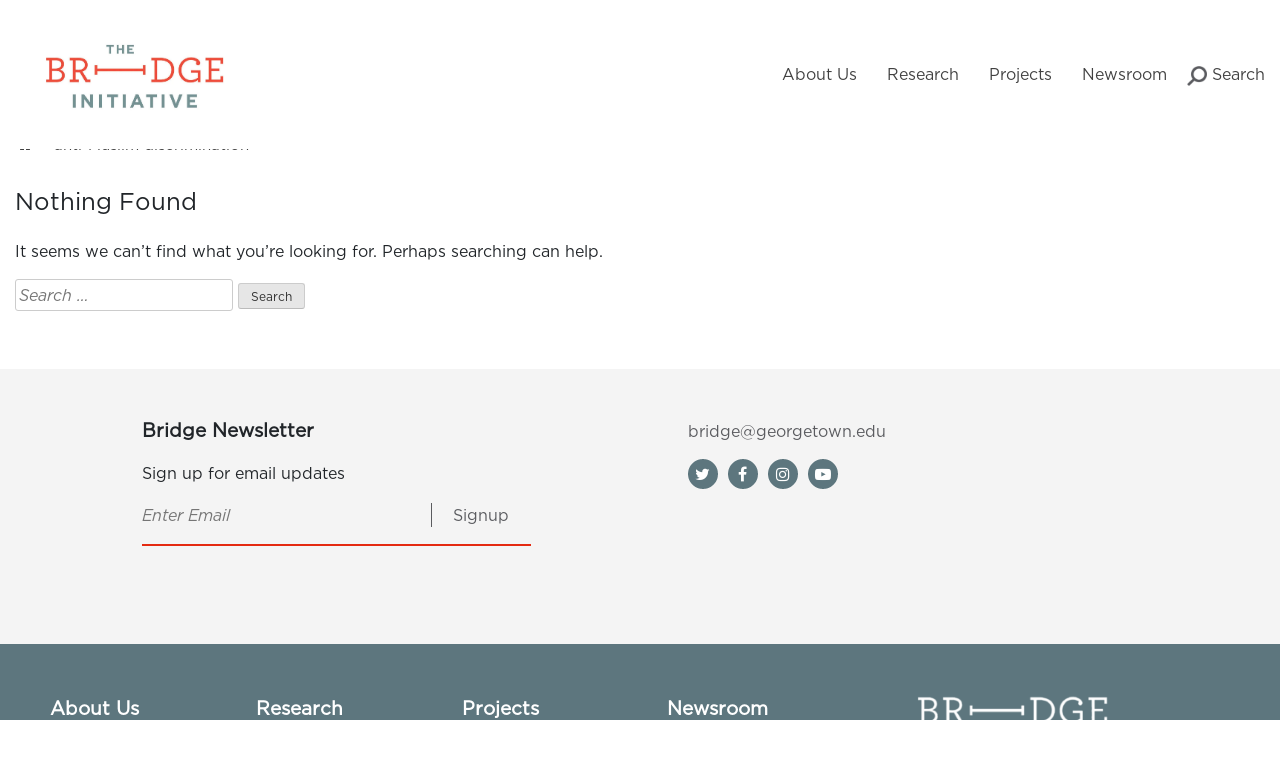

--- FILE ---
content_type: text/html; charset=UTF-8
request_url: https://bridge.georgetown.edu/tag/anti-muslim-discrimination/
body_size: 25212
content:
<!doctype html>
<html lang="en-US">
<head>
	<meta charset="UTF-8"><script type="text/javascript">(window.NREUM||(NREUM={})).init={ajax:{deny_list:["bam.nr-data.net"]},feature_flags:["soft_nav"]};(window.NREUM||(NREUM={})).loader_config={licenseKey:"abdb259408",applicationID:"259381265",browserID:"259716812"};;/*! For license information please see nr-loader-rum-1.308.0.min.js.LICENSE.txt */
(()=>{var e,t,r={163:(e,t,r)=>{"use strict";r.d(t,{j:()=>E});var n=r(384),i=r(1741);var a=r(2555);r(860).K7.genericEvents;const s="experimental.resources",o="register",c=e=>{if(!e||"string"!=typeof e)return!1;try{document.createDocumentFragment().querySelector(e)}catch{return!1}return!0};var d=r(2614),u=r(944),l=r(8122);const f="[data-nr-mask]",g=e=>(0,l.a)(e,(()=>{const e={feature_flags:[],experimental:{allow_registered_children:!1,resources:!1},mask_selector:"*",block_selector:"[data-nr-block]",mask_input_options:{color:!1,date:!1,"datetime-local":!1,email:!1,month:!1,number:!1,range:!1,search:!1,tel:!1,text:!1,time:!1,url:!1,week:!1,textarea:!1,select:!1,password:!0}};return{ajax:{deny_list:void 0,block_internal:!0,enabled:!0,autoStart:!0},api:{get allow_registered_children(){return e.feature_flags.includes(o)||e.experimental.allow_registered_children},set allow_registered_children(t){e.experimental.allow_registered_children=t},duplicate_registered_data:!1},browser_consent_mode:{enabled:!1},distributed_tracing:{enabled:void 0,exclude_newrelic_header:void 0,cors_use_newrelic_header:void 0,cors_use_tracecontext_headers:void 0,allowed_origins:void 0},get feature_flags(){return e.feature_flags},set feature_flags(t){e.feature_flags=t},generic_events:{enabled:!0,autoStart:!0},harvest:{interval:30},jserrors:{enabled:!0,autoStart:!0},logging:{enabled:!0,autoStart:!0},metrics:{enabled:!0,autoStart:!0},obfuscate:void 0,page_action:{enabled:!0},page_view_event:{enabled:!0,autoStart:!0},page_view_timing:{enabled:!0,autoStart:!0},performance:{capture_marks:!1,capture_measures:!1,capture_detail:!0,resources:{get enabled(){return e.feature_flags.includes(s)||e.experimental.resources},set enabled(t){e.experimental.resources=t},asset_types:[],first_party_domains:[],ignore_newrelic:!0}},privacy:{cookies_enabled:!0},proxy:{assets:void 0,beacon:void 0},session:{expiresMs:d.wk,inactiveMs:d.BB},session_replay:{autoStart:!0,enabled:!1,preload:!1,sampling_rate:10,error_sampling_rate:100,collect_fonts:!1,inline_images:!1,fix_stylesheets:!0,mask_all_inputs:!0,get mask_text_selector(){return e.mask_selector},set mask_text_selector(t){c(t)?e.mask_selector="".concat(t,",").concat(f):""===t||null===t?e.mask_selector=f:(0,u.R)(5,t)},get block_class(){return"nr-block"},get ignore_class(){return"nr-ignore"},get mask_text_class(){return"nr-mask"},get block_selector(){return e.block_selector},set block_selector(t){c(t)?e.block_selector+=",".concat(t):""!==t&&(0,u.R)(6,t)},get mask_input_options(){return e.mask_input_options},set mask_input_options(t){t&&"object"==typeof t?e.mask_input_options={...t,password:!0}:(0,u.R)(7,t)}},session_trace:{enabled:!0,autoStart:!0},soft_navigations:{enabled:!0,autoStart:!0},spa:{enabled:!0,autoStart:!0},ssl:void 0,user_actions:{enabled:!0,elementAttributes:["id","className","tagName","type"]}}})());var p=r(6154),m=r(9324);let h=0;const v={buildEnv:m.F3,distMethod:m.Xs,version:m.xv,originTime:p.WN},b={consented:!1},y={appMetadata:{},get consented(){return this.session?.state?.consent||b.consented},set consented(e){b.consented=e},customTransaction:void 0,denyList:void 0,disabled:!1,harvester:void 0,isolatedBacklog:!1,isRecording:!1,loaderType:void 0,maxBytes:3e4,obfuscator:void 0,onerror:void 0,ptid:void 0,releaseIds:{},session:void 0,timeKeeper:void 0,registeredEntities:[],jsAttributesMetadata:{bytes:0},get harvestCount(){return++h}},_=e=>{const t=(0,l.a)(e,y),r=Object.keys(v).reduce((e,t)=>(e[t]={value:v[t],writable:!1,configurable:!0,enumerable:!0},e),{});return Object.defineProperties(t,r)};var w=r(5701);const x=e=>{const t=e.startsWith("http");e+="/",r.p=t?e:"https://"+e};var R=r(7836),k=r(3241);const A={accountID:void 0,trustKey:void 0,agentID:void 0,licenseKey:void 0,applicationID:void 0,xpid:void 0},S=e=>(0,l.a)(e,A),T=new Set;function E(e,t={},r,s){let{init:o,info:c,loader_config:d,runtime:u={},exposed:l=!0}=t;if(!c){const e=(0,n.pV)();o=e.init,c=e.info,d=e.loader_config}e.init=g(o||{}),e.loader_config=S(d||{}),c.jsAttributes??={},p.bv&&(c.jsAttributes.isWorker=!0),e.info=(0,a.D)(c);const f=e.init,m=[c.beacon,c.errorBeacon];T.has(e.agentIdentifier)||(f.proxy.assets&&(x(f.proxy.assets),m.push(f.proxy.assets)),f.proxy.beacon&&m.push(f.proxy.beacon),e.beacons=[...m],function(e){const t=(0,n.pV)();Object.getOwnPropertyNames(i.W.prototype).forEach(r=>{const n=i.W.prototype[r];if("function"!=typeof n||"constructor"===n)return;let a=t[r];e[r]&&!1!==e.exposed&&"micro-agent"!==e.runtime?.loaderType&&(t[r]=(...t)=>{const n=e[r](...t);return a?a(...t):n})})}(e),(0,n.US)("activatedFeatures",w.B)),u.denyList=[...f.ajax.deny_list||[],...f.ajax.block_internal?m:[]],u.ptid=e.agentIdentifier,u.loaderType=r,e.runtime=_(u),T.has(e.agentIdentifier)||(e.ee=R.ee.get(e.agentIdentifier),e.exposed=l,(0,k.W)({agentIdentifier:e.agentIdentifier,drained:!!w.B?.[e.agentIdentifier],type:"lifecycle",name:"initialize",feature:void 0,data:e.config})),T.add(e.agentIdentifier)}},384:(e,t,r)=>{"use strict";r.d(t,{NT:()=>s,US:()=>u,Zm:()=>o,bQ:()=>d,dV:()=>c,pV:()=>l});var n=r(6154),i=r(1863),a=r(1910);const s={beacon:"bam.nr-data.net",errorBeacon:"bam.nr-data.net"};function o(){return n.gm.NREUM||(n.gm.NREUM={}),void 0===n.gm.newrelic&&(n.gm.newrelic=n.gm.NREUM),n.gm.NREUM}function c(){let e=o();return e.o||(e.o={ST:n.gm.setTimeout,SI:n.gm.setImmediate||n.gm.setInterval,CT:n.gm.clearTimeout,XHR:n.gm.XMLHttpRequest,REQ:n.gm.Request,EV:n.gm.Event,PR:n.gm.Promise,MO:n.gm.MutationObserver,FETCH:n.gm.fetch,WS:n.gm.WebSocket},(0,a.i)(...Object.values(e.o))),e}function d(e,t){let r=o();r.initializedAgents??={},t.initializedAt={ms:(0,i.t)(),date:new Date},r.initializedAgents[e]=t}function u(e,t){o()[e]=t}function l(){return function(){let e=o();const t=e.info||{};e.info={beacon:s.beacon,errorBeacon:s.errorBeacon,...t}}(),function(){let e=o();const t=e.init||{};e.init={...t}}(),c(),function(){let e=o();const t=e.loader_config||{};e.loader_config={...t}}(),o()}},782:(e,t,r)=>{"use strict";r.d(t,{T:()=>n});const n=r(860).K7.pageViewTiming},860:(e,t,r)=>{"use strict";r.d(t,{$J:()=>u,K7:()=>c,P3:()=>d,XX:()=>i,Yy:()=>o,df:()=>a,qY:()=>n,v4:()=>s});const n="events",i="jserrors",a="browser/blobs",s="rum",o="browser/logs",c={ajax:"ajax",genericEvents:"generic_events",jserrors:i,logging:"logging",metrics:"metrics",pageAction:"page_action",pageViewEvent:"page_view_event",pageViewTiming:"page_view_timing",sessionReplay:"session_replay",sessionTrace:"session_trace",softNav:"soft_navigations",spa:"spa"},d={[c.pageViewEvent]:1,[c.pageViewTiming]:2,[c.metrics]:3,[c.jserrors]:4,[c.spa]:5,[c.ajax]:6,[c.sessionTrace]:7,[c.softNav]:8,[c.sessionReplay]:9,[c.logging]:10,[c.genericEvents]:11},u={[c.pageViewEvent]:s,[c.pageViewTiming]:n,[c.ajax]:n,[c.spa]:n,[c.softNav]:n,[c.metrics]:i,[c.jserrors]:i,[c.sessionTrace]:a,[c.sessionReplay]:a,[c.logging]:o,[c.genericEvents]:"ins"}},944:(e,t,r)=>{"use strict";r.d(t,{R:()=>i});var n=r(3241);function i(e,t){"function"==typeof console.debug&&(console.debug("New Relic Warning: https://github.com/newrelic/newrelic-browser-agent/blob/main/docs/warning-codes.md#".concat(e),t),(0,n.W)({agentIdentifier:null,drained:null,type:"data",name:"warn",feature:"warn",data:{code:e,secondary:t}}))}},1687:(e,t,r)=>{"use strict";r.d(t,{Ak:()=>d,Ze:()=>f,x3:()=>u});var n=r(3241),i=r(7836),a=r(3606),s=r(860),o=r(2646);const c={};function d(e,t){const r={staged:!1,priority:s.P3[t]||0};l(e),c[e].get(t)||c[e].set(t,r)}function u(e,t){e&&c[e]&&(c[e].get(t)&&c[e].delete(t),p(e,t,!1),c[e].size&&g(e))}function l(e){if(!e)throw new Error("agentIdentifier required");c[e]||(c[e]=new Map)}function f(e="",t="feature",r=!1){if(l(e),!e||!c[e].get(t)||r)return p(e,t);c[e].get(t).staged=!0,g(e)}function g(e){const t=Array.from(c[e]);t.every(([e,t])=>t.staged)&&(t.sort((e,t)=>e[1].priority-t[1].priority),t.forEach(([t])=>{c[e].delete(t),p(e,t)}))}function p(e,t,r=!0){const s=e?i.ee.get(e):i.ee,c=a.i.handlers;if(!s.aborted&&s.backlog&&c){if((0,n.W)({agentIdentifier:e,type:"lifecycle",name:"drain",feature:t}),r){const e=s.backlog[t],r=c[t];if(r){for(let t=0;e&&t<e.length;++t)m(e[t],r);Object.entries(r).forEach(([e,t])=>{Object.values(t||{}).forEach(t=>{t[0]?.on&&t[0]?.context()instanceof o.y&&t[0].on(e,t[1])})})}}s.isolatedBacklog||delete c[t],s.backlog[t]=null,s.emit("drain-"+t,[])}}function m(e,t){var r=e[1];Object.values(t[r]||{}).forEach(t=>{var r=e[0];if(t[0]===r){var n=t[1],i=e[3],a=e[2];n.apply(i,a)}})}},1738:(e,t,r)=>{"use strict";r.d(t,{U:()=>g,Y:()=>f});var n=r(3241),i=r(9908),a=r(1863),s=r(944),o=r(5701),c=r(3969),d=r(8362),u=r(860),l=r(4261);function f(e,t,r,a){const f=a||r;!f||f[e]&&f[e]!==d.d.prototype[e]||(f[e]=function(){(0,i.p)(c.xV,["API/"+e+"/called"],void 0,u.K7.metrics,r.ee),(0,n.W)({agentIdentifier:r.agentIdentifier,drained:!!o.B?.[r.agentIdentifier],type:"data",name:"api",feature:l.Pl+e,data:{}});try{return t.apply(this,arguments)}catch(e){(0,s.R)(23,e)}})}function g(e,t,r,n,s){const o=e.info;null===r?delete o.jsAttributes[t]:o.jsAttributes[t]=r,(s||null===r)&&(0,i.p)(l.Pl+n,[(0,a.t)(),t,r],void 0,"session",e.ee)}},1741:(e,t,r)=>{"use strict";r.d(t,{W:()=>a});var n=r(944),i=r(4261);class a{#e(e,...t){if(this[e]!==a.prototype[e])return this[e](...t);(0,n.R)(35,e)}addPageAction(e,t){return this.#e(i.hG,e,t)}register(e){return this.#e(i.eY,e)}recordCustomEvent(e,t){return this.#e(i.fF,e,t)}setPageViewName(e,t){return this.#e(i.Fw,e,t)}setCustomAttribute(e,t,r){return this.#e(i.cD,e,t,r)}noticeError(e,t){return this.#e(i.o5,e,t)}setUserId(e,t=!1){return this.#e(i.Dl,e,t)}setApplicationVersion(e){return this.#e(i.nb,e)}setErrorHandler(e){return this.#e(i.bt,e)}addRelease(e,t){return this.#e(i.k6,e,t)}log(e,t){return this.#e(i.$9,e,t)}start(){return this.#e(i.d3)}finished(e){return this.#e(i.BL,e)}recordReplay(){return this.#e(i.CH)}pauseReplay(){return this.#e(i.Tb)}addToTrace(e){return this.#e(i.U2,e)}setCurrentRouteName(e){return this.#e(i.PA,e)}interaction(e){return this.#e(i.dT,e)}wrapLogger(e,t,r){return this.#e(i.Wb,e,t,r)}measure(e,t){return this.#e(i.V1,e,t)}consent(e){return this.#e(i.Pv,e)}}},1863:(e,t,r)=>{"use strict";function n(){return Math.floor(performance.now())}r.d(t,{t:()=>n})},1910:(e,t,r)=>{"use strict";r.d(t,{i:()=>a});var n=r(944);const i=new Map;function a(...e){return e.every(e=>{if(i.has(e))return i.get(e);const t="function"==typeof e?e.toString():"",r=t.includes("[native code]"),a=t.includes("nrWrapper");return r||a||(0,n.R)(64,e?.name||t),i.set(e,r),r})}},2555:(e,t,r)=>{"use strict";r.d(t,{D:()=>o,f:()=>s});var n=r(384),i=r(8122);const a={beacon:n.NT.beacon,errorBeacon:n.NT.errorBeacon,licenseKey:void 0,applicationID:void 0,sa:void 0,queueTime:void 0,applicationTime:void 0,ttGuid:void 0,user:void 0,account:void 0,product:void 0,extra:void 0,jsAttributes:{},userAttributes:void 0,atts:void 0,transactionName:void 0,tNamePlain:void 0};function s(e){try{return!!e.licenseKey&&!!e.errorBeacon&&!!e.applicationID}catch(e){return!1}}const o=e=>(0,i.a)(e,a)},2614:(e,t,r)=>{"use strict";r.d(t,{BB:()=>s,H3:()=>n,g:()=>d,iL:()=>c,tS:()=>o,uh:()=>i,wk:()=>a});const n="NRBA",i="SESSION",a=144e5,s=18e5,o={STARTED:"session-started",PAUSE:"session-pause",RESET:"session-reset",RESUME:"session-resume",UPDATE:"session-update"},c={SAME_TAB:"same-tab",CROSS_TAB:"cross-tab"},d={OFF:0,FULL:1,ERROR:2}},2646:(e,t,r)=>{"use strict";r.d(t,{y:()=>n});class n{constructor(e){this.contextId=e}}},2843:(e,t,r)=>{"use strict";r.d(t,{G:()=>a,u:()=>i});var n=r(3878);function i(e,t=!1,r,i){(0,n.DD)("visibilitychange",function(){if(t)return void("hidden"===document.visibilityState&&e());e(document.visibilityState)},r,i)}function a(e,t,r){(0,n.sp)("pagehide",e,t,r)}},3241:(e,t,r)=>{"use strict";r.d(t,{W:()=>a});var n=r(6154);const i="newrelic";function a(e={}){try{n.gm.dispatchEvent(new CustomEvent(i,{detail:e}))}catch(e){}}},3606:(e,t,r)=>{"use strict";r.d(t,{i:()=>a});var n=r(9908);a.on=s;var i=a.handlers={};function a(e,t,r,a){s(a||n.d,i,e,t,r)}function s(e,t,r,i,a){a||(a="feature"),e||(e=n.d);var s=t[a]=t[a]||{};(s[r]=s[r]||[]).push([e,i])}},3878:(e,t,r)=>{"use strict";function n(e,t){return{capture:e,passive:!1,signal:t}}function i(e,t,r=!1,i){window.addEventListener(e,t,n(r,i))}function a(e,t,r=!1,i){document.addEventListener(e,t,n(r,i))}r.d(t,{DD:()=>a,jT:()=>n,sp:()=>i})},3969:(e,t,r)=>{"use strict";r.d(t,{TZ:()=>n,XG:()=>o,rs:()=>i,xV:()=>s,z_:()=>a});const n=r(860).K7.metrics,i="sm",a="cm",s="storeSupportabilityMetrics",o="storeEventMetrics"},4234:(e,t,r)=>{"use strict";r.d(t,{W:()=>a});var n=r(7836),i=r(1687);class a{constructor(e,t){this.agentIdentifier=e,this.ee=n.ee.get(e),this.featureName=t,this.blocked=!1}deregisterDrain(){(0,i.x3)(this.agentIdentifier,this.featureName)}}},4261:(e,t,r)=>{"use strict";r.d(t,{$9:()=>d,BL:()=>o,CH:()=>g,Dl:()=>_,Fw:()=>y,PA:()=>h,Pl:()=>n,Pv:()=>k,Tb:()=>l,U2:()=>a,V1:()=>R,Wb:()=>x,bt:()=>b,cD:()=>v,d3:()=>w,dT:()=>c,eY:()=>p,fF:()=>f,hG:()=>i,k6:()=>s,nb:()=>m,o5:()=>u});const n="api-",i="addPageAction",a="addToTrace",s="addRelease",o="finished",c="interaction",d="log",u="noticeError",l="pauseReplay",f="recordCustomEvent",g="recordReplay",p="register",m="setApplicationVersion",h="setCurrentRouteName",v="setCustomAttribute",b="setErrorHandler",y="setPageViewName",_="setUserId",w="start",x="wrapLogger",R="measure",k="consent"},5289:(e,t,r)=>{"use strict";r.d(t,{GG:()=>s,Qr:()=>c,sB:()=>o});var n=r(3878),i=r(6389);function a(){return"undefined"==typeof document||"complete"===document.readyState}function s(e,t){if(a())return e();const r=(0,i.J)(e),s=setInterval(()=>{a()&&(clearInterval(s),r())},500);(0,n.sp)("load",r,t)}function o(e){if(a())return e();(0,n.DD)("DOMContentLoaded",e)}function c(e){if(a())return e();(0,n.sp)("popstate",e)}},5607:(e,t,r)=>{"use strict";r.d(t,{W:()=>n});const n=(0,r(9566).bz)()},5701:(e,t,r)=>{"use strict";r.d(t,{B:()=>a,t:()=>s});var n=r(3241);const i=new Set,a={};function s(e,t){const r=t.agentIdentifier;a[r]??={},e&&"object"==typeof e&&(i.has(r)||(t.ee.emit("rumresp",[e]),a[r]=e,i.add(r),(0,n.W)({agentIdentifier:r,loaded:!0,drained:!0,type:"lifecycle",name:"load",feature:void 0,data:e})))}},6154:(e,t,r)=>{"use strict";r.d(t,{OF:()=>c,RI:()=>i,WN:()=>u,bv:()=>a,eN:()=>l,gm:()=>s,mw:()=>o,sb:()=>d});var n=r(1863);const i="undefined"!=typeof window&&!!window.document,a="undefined"!=typeof WorkerGlobalScope&&("undefined"!=typeof self&&self instanceof WorkerGlobalScope&&self.navigator instanceof WorkerNavigator||"undefined"!=typeof globalThis&&globalThis instanceof WorkerGlobalScope&&globalThis.navigator instanceof WorkerNavigator),s=i?window:"undefined"!=typeof WorkerGlobalScope&&("undefined"!=typeof self&&self instanceof WorkerGlobalScope&&self||"undefined"!=typeof globalThis&&globalThis instanceof WorkerGlobalScope&&globalThis),o=Boolean("hidden"===s?.document?.visibilityState),c=/iPad|iPhone|iPod/.test(s.navigator?.userAgent),d=c&&"undefined"==typeof SharedWorker,u=((()=>{const e=s.navigator?.userAgent?.match(/Firefox[/\s](\d+\.\d+)/);Array.isArray(e)&&e.length>=2&&e[1]})(),Date.now()-(0,n.t)()),l=()=>"undefined"!=typeof PerformanceNavigationTiming&&s?.performance?.getEntriesByType("navigation")?.[0]?.responseStart},6389:(e,t,r)=>{"use strict";function n(e,t=500,r={}){const n=r?.leading||!1;let i;return(...r)=>{n&&void 0===i&&(e.apply(this,r),i=setTimeout(()=>{i=clearTimeout(i)},t)),n||(clearTimeout(i),i=setTimeout(()=>{e.apply(this,r)},t))}}function i(e){let t=!1;return(...r)=>{t||(t=!0,e.apply(this,r))}}r.d(t,{J:()=>i,s:()=>n})},6630:(e,t,r)=>{"use strict";r.d(t,{T:()=>n});const n=r(860).K7.pageViewEvent},7699:(e,t,r)=>{"use strict";r.d(t,{It:()=>a,KC:()=>o,No:()=>i,qh:()=>s});var n=r(860);const i=16e3,a=1e6,s="SESSION_ERROR",o={[n.K7.logging]:!0,[n.K7.genericEvents]:!1,[n.K7.jserrors]:!1,[n.K7.ajax]:!1}},7836:(e,t,r)=>{"use strict";r.d(t,{P:()=>o,ee:()=>c});var n=r(384),i=r(8990),a=r(2646),s=r(5607);const o="nr@context:".concat(s.W),c=function e(t,r){var n={},s={},u={},l=!1;try{l=16===r.length&&d.initializedAgents?.[r]?.runtime.isolatedBacklog}catch(e){}var f={on:p,addEventListener:p,removeEventListener:function(e,t){var r=n[e];if(!r)return;for(var i=0;i<r.length;i++)r[i]===t&&r.splice(i,1)},emit:function(e,r,n,i,a){!1!==a&&(a=!0);if(c.aborted&&!i)return;t&&a&&t.emit(e,r,n);var o=g(n);m(e).forEach(e=>{e.apply(o,r)});var d=v()[s[e]];d&&d.push([f,e,r,o]);return o},get:h,listeners:m,context:g,buffer:function(e,t){const r=v();if(t=t||"feature",f.aborted)return;Object.entries(e||{}).forEach(([e,n])=>{s[n]=t,t in r||(r[t]=[])})},abort:function(){f._aborted=!0,Object.keys(f.backlog).forEach(e=>{delete f.backlog[e]})},isBuffering:function(e){return!!v()[s[e]]},debugId:r,backlog:l?{}:t&&"object"==typeof t.backlog?t.backlog:{},isolatedBacklog:l};return Object.defineProperty(f,"aborted",{get:()=>{let e=f._aborted||!1;return e||(t&&(e=t.aborted),e)}}),f;function g(e){return e&&e instanceof a.y?e:e?(0,i.I)(e,o,()=>new a.y(o)):new a.y(o)}function p(e,t){n[e]=m(e).concat(t)}function m(e){return n[e]||[]}function h(t){return u[t]=u[t]||e(f,t)}function v(){return f.backlog}}(void 0,"globalEE"),d=(0,n.Zm)();d.ee||(d.ee=c)},8122:(e,t,r)=>{"use strict";r.d(t,{a:()=>i});var n=r(944);function i(e,t){try{if(!e||"object"!=typeof e)return(0,n.R)(3);if(!t||"object"!=typeof t)return(0,n.R)(4);const r=Object.create(Object.getPrototypeOf(t),Object.getOwnPropertyDescriptors(t)),a=0===Object.keys(r).length?e:r;for(let s in a)if(void 0!==e[s])try{if(null===e[s]){r[s]=null;continue}Array.isArray(e[s])&&Array.isArray(t[s])?r[s]=Array.from(new Set([...e[s],...t[s]])):"object"==typeof e[s]&&"object"==typeof t[s]?r[s]=i(e[s],t[s]):r[s]=e[s]}catch(e){r[s]||(0,n.R)(1,e)}return r}catch(e){(0,n.R)(2,e)}}},8362:(e,t,r)=>{"use strict";r.d(t,{d:()=>a});var n=r(9566),i=r(1741);class a extends i.W{agentIdentifier=(0,n.LA)(16)}},8374:(e,t,r)=>{r.nc=(()=>{try{return document?.currentScript?.nonce}catch(e){}return""})()},8990:(e,t,r)=>{"use strict";r.d(t,{I:()=>i});var n=Object.prototype.hasOwnProperty;function i(e,t,r){if(n.call(e,t))return e[t];var i=r();if(Object.defineProperty&&Object.keys)try{return Object.defineProperty(e,t,{value:i,writable:!0,enumerable:!1}),i}catch(e){}return e[t]=i,i}},9324:(e,t,r)=>{"use strict";r.d(t,{F3:()=>i,Xs:()=>a,xv:()=>n});const n="1.308.0",i="PROD",a="CDN"},9566:(e,t,r)=>{"use strict";r.d(t,{LA:()=>o,bz:()=>s});var n=r(6154);const i="xxxxxxxx-xxxx-4xxx-yxxx-xxxxxxxxxxxx";function a(e,t){return e?15&e[t]:16*Math.random()|0}function s(){const e=n.gm?.crypto||n.gm?.msCrypto;let t,r=0;return e&&e.getRandomValues&&(t=e.getRandomValues(new Uint8Array(30))),i.split("").map(e=>"x"===e?a(t,r++).toString(16):"y"===e?(3&a()|8).toString(16):e).join("")}function o(e){const t=n.gm?.crypto||n.gm?.msCrypto;let r,i=0;t&&t.getRandomValues&&(r=t.getRandomValues(new Uint8Array(e)));const s=[];for(var o=0;o<e;o++)s.push(a(r,i++).toString(16));return s.join("")}},9908:(e,t,r)=>{"use strict";r.d(t,{d:()=>n,p:()=>i});var n=r(7836).ee.get("handle");function i(e,t,r,i,a){a?(a.buffer([e],i),a.emit(e,t,r)):(n.buffer([e],i),n.emit(e,t,r))}}},n={};function i(e){var t=n[e];if(void 0!==t)return t.exports;var a=n[e]={exports:{}};return r[e](a,a.exports,i),a.exports}i.m=r,i.d=(e,t)=>{for(var r in t)i.o(t,r)&&!i.o(e,r)&&Object.defineProperty(e,r,{enumerable:!0,get:t[r]})},i.f={},i.e=e=>Promise.all(Object.keys(i.f).reduce((t,r)=>(i.f[r](e,t),t),[])),i.u=e=>"nr-rum-1.308.0.min.js",i.o=(e,t)=>Object.prototype.hasOwnProperty.call(e,t),e={},t="NRBA-1.308.0.PROD:",i.l=(r,n,a,s)=>{if(e[r])e[r].push(n);else{var o,c;if(void 0!==a)for(var d=document.getElementsByTagName("script"),u=0;u<d.length;u++){var l=d[u];if(l.getAttribute("src")==r||l.getAttribute("data-webpack")==t+a){o=l;break}}if(!o){c=!0;var f={296:"sha512-+MIMDsOcckGXa1EdWHqFNv7P+JUkd5kQwCBr3KE6uCvnsBNUrdSt4a/3/L4j4TxtnaMNjHpza2/erNQbpacJQA=="};(o=document.createElement("script")).charset="utf-8",i.nc&&o.setAttribute("nonce",i.nc),o.setAttribute("data-webpack",t+a),o.src=r,0!==o.src.indexOf(window.location.origin+"/")&&(o.crossOrigin="anonymous"),f[s]&&(o.integrity=f[s])}e[r]=[n];var g=(t,n)=>{o.onerror=o.onload=null,clearTimeout(p);var i=e[r];if(delete e[r],o.parentNode&&o.parentNode.removeChild(o),i&&i.forEach(e=>e(n)),t)return t(n)},p=setTimeout(g.bind(null,void 0,{type:"timeout",target:o}),12e4);o.onerror=g.bind(null,o.onerror),o.onload=g.bind(null,o.onload),c&&document.head.appendChild(o)}},i.r=e=>{"undefined"!=typeof Symbol&&Symbol.toStringTag&&Object.defineProperty(e,Symbol.toStringTag,{value:"Module"}),Object.defineProperty(e,"__esModule",{value:!0})},i.p="https://js-agent.newrelic.com/",(()=>{var e={374:0,840:0};i.f.j=(t,r)=>{var n=i.o(e,t)?e[t]:void 0;if(0!==n)if(n)r.push(n[2]);else{var a=new Promise((r,i)=>n=e[t]=[r,i]);r.push(n[2]=a);var s=i.p+i.u(t),o=new Error;i.l(s,r=>{if(i.o(e,t)&&(0!==(n=e[t])&&(e[t]=void 0),n)){var a=r&&("load"===r.type?"missing":r.type),s=r&&r.target&&r.target.src;o.message="Loading chunk "+t+" failed: ("+a+": "+s+")",o.name="ChunkLoadError",o.type=a,o.request=s,n[1](o)}},"chunk-"+t,t)}};var t=(t,r)=>{var n,a,[s,o,c]=r,d=0;if(s.some(t=>0!==e[t])){for(n in o)i.o(o,n)&&(i.m[n]=o[n]);if(c)c(i)}for(t&&t(r);d<s.length;d++)a=s[d],i.o(e,a)&&e[a]&&e[a][0](),e[a]=0},r=self["webpackChunk:NRBA-1.308.0.PROD"]=self["webpackChunk:NRBA-1.308.0.PROD"]||[];r.forEach(t.bind(null,0)),r.push=t.bind(null,r.push.bind(r))})(),(()=>{"use strict";i(8374);var e=i(8362),t=i(860);const r=Object.values(t.K7);var n=i(163);var a=i(9908),s=i(1863),o=i(4261),c=i(1738);var d=i(1687),u=i(4234),l=i(5289),f=i(6154),g=i(944),p=i(384);const m=e=>f.RI&&!0===e?.privacy.cookies_enabled;function h(e){return!!(0,p.dV)().o.MO&&m(e)&&!0===e?.session_trace.enabled}var v=i(6389),b=i(7699);class y extends u.W{constructor(e,t){super(e.agentIdentifier,t),this.agentRef=e,this.abortHandler=void 0,this.featAggregate=void 0,this.loadedSuccessfully=void 0,this.onAggregateImported=new Promise(e=>{this.loadedSuccessfully=e}),this.deferred=Promise.resolve(),!1===e.init[this.featureName].autoStart?this.deferred=new Promise((t,r)=>{this.ee.on("manual-start-all",(0,v.J)(()=>{(0,d.Ak)(e.agentIdentifier,this.featureName),t()}))}):(0,d.Ak)(e.agentIdentifier,t)}importAggregator(e,t,r={}){if(this.featAggregate)return;const n=async()=>{let n;await this.deferred;try{if(m(e.init)){const{setupAgentSession:t}=await i.e(296).then(i.bind(i,3305));n=t(e)}}catch(e){(0,g.R)(20,e),this.ee.emit("internal-error",[e]),(0,a.p)(b.qh,[e],void 0,this.featureName,this.ee)}try{if(!this.#t(this.featureName,n,e.init))return(0,d.Ze)(this.agentIdentifier,this.featureName),void this.loadedSuccessfully(!1);const{Aggregate:i}=await t();this.featAggregate=new i(e,r),e.runtime.harvester.initializedAggregates.push(this.featAggregate),this.loadedSuccessfully(!0)}catch(e){(0,g.R)(34,e),this.abortHandler?.(),(0,d.Ze)(this.agentIdentifier,this.featureName,!0),this.loadedSuccessfully(!1),this.ee&&this.ee.abort()}};f.RI?(0,l.GG)(()=>n(),!0):n()}#t(e,r,n){if(this.blocked)return!1;switch(e){case t.K7.sessionReplay:return h(n)&&!!r;case t.K7.sessionTrace:return!!r;default:return!0}}}var _=i(6630),w=i(2614),x=i(3241);class R extends y{static featureName=_.T;constructor(e){var t;super(e,_.T),this.setupInspectionEvents(e.agentIdentifier),t=e,(0,c.Y)(o.Fw,function(e,r){"string"==typeof e&&("/"!==e.charAt(0)&&(e="/"+e),t.runtime.customTransaction=(r||"http://custom.transaction")+e,(0,a.p)(o.Pl+o.Fw,[(0,s.t)()],void 0,void 0,t.ee))},t),this.importAggregator(e,()=>i.e(296).then(i.bind(i,3943)))}setupInspectionEvents(e){const t=(t,r)=>{t&&(0,x.W)({agentIdentifier:e,timeStamp:t.timeStamp,loaded:"complete"===t.target.readyState,type:"window",name:r,data:t.target.location+""})};(0,l.sB)(e=>{t(e,"DOMContentLoaded")}),(0,l.GG)(e=>{t(e,"load")}),(0,l.Qr)(e=>{t(e,"navigate")}),this.ee.on(w.tS.UPDATE,(t,r)=>{(0,x.W)({agentIdentifier:e,type:"lifecycle",name:"session",data:r})})}}class k extends e.d{constructor(e){var t;(super(),f.gm)?(this.features={},(0,p.bQ)(this.agentIdentifier,this),this.desiredFeatures=new Set(e.features||[]),this.desiredFeatures.add(R),(0,n.j)(this,e,e.loaderType||"agent"),t=this,(0,c.Y)(o.cD,function(e,r,n=!1){if("string"==typeof e){if(["string","number","boolean"].includes(typeof r)||null===r)return(0,c.U)(t,e,r,o.cD,n);(0,g.R)(40,typeof r)}else(0,g.R)(39,typeof e)},t),function(e){(0,c.Y)(o.Dl,function(t,r=!1){if("string"!=typeof t&&null!==t)return void(0,g.R)(41,typeof t);const n=e.info.jsAttributes["enduser.id"];r&&null!=n&&n!==t?(0,a.p)(o.Pl+"setUserIdAndResetSession",[t],void 0,"session",e.ee):(0,c.U)(e,"enduser.id",t,o.Dl,!0)},e)}(this),function(e){(0,c.Y)(o.nb,function(t){if("string"==typeof t||null===t)return(0,c.U)(e,"application.version",t,o.nb,!1);(0,g.R)(42,typeof t)},e)}(this),function(e){(0,c.Y)(o.d3,function(){e.ee.emit("manual-start-all")},e)}(this),function(e){(0,c.Y)(o.Pv,function(t=!0){if("boolean"==typeof t){if((0,a.p)(o.Pl+o.Pv,[t],void 0,"session",e.ee),e.runtime.consented=t,t){const t=e.features.page_view_event;t.onAggregateImported.then(e=>{const r=t.featAggregate;e&&!r.sentRum&&r.sendRum()})}}else(0,g.R)(65,typeof t)},e)}(this),this.run()):(0,g.R)(21)}get config(){return{info:this.info,init:this.init,loader_config:this.loader_config,runtime:this.runtime}}get api(){return this}run(){try{const e=function(e){const t={};return r.forEach(r=>{t[r]=!!e[r]?.enabled}),t}(this.init),n=[...this.desiredFeatures];n.sort((e,r)=>t.P3[e.featureName]-t.P3[r.featureName]),n.forEach(r=>{if(!e[r.featureName]&&r.featureName!==t.K7.pageViewEvent)return;if(r.featureName===t.K7.spa)return void(0,g.R)(67);const n=function(e){switch(e){case t.K7.ajax:return[t.K7.jserrors];case t.K7.sessionTrace:return[t.K7.ajax,t.K7.pageViewEvent];case t.K7.sessionReplay:return[t.K7.sessionTrace];case t.K7.pageViewTiming:return[t.K7.pageViewEvent];default:return[]}}(r.featureName).filter(e=>!(e in this.features));n.length>0&&(0,g.R)(36,{targetFeature:r.featureName,missingDependencies:n}),this.features[r.featureName]=new r(this)})}catch(e){(0,g.R)(22,e);for(const e in this.features)this.features[e].abortHandler?.();const t=(0,p.Zm)();delete t.initializedAgents[this.agentIdentifier]?.features,delete this.sharedAggregator;return t.ee.get(this.agentIdentifier).abort(),!1}}}var A=i(2843),S=i(782);class T extends y{static featureName=S.T;constructor(e){super(e,S.T),f.RI&&((0,A.u)(()=>(0,a.p)("docHidden",[(0,s.t)()],void 0,S.T,this.ee),!0),(0,A.G)(()=>(0,a.p)("winPagehide",[(0,s.t)()],void 0,S.T,this.ee)),this.importAggregator(e,()=>i.e(296).then(i.bind(i,2117))))}}var E=i(3969);class I extends y{static featureName=E.TZ;constructor(e){super(e,E.TZ),f.RI&&document.addEventListener("securitypolicyviolation",e=>{(0,a.p)(E.xV,["Generic/CSPViolation/Detected"],void 0,this.featureName,this.ee)}),this.importAggregator(e,()=>i.e(296).then(i.bind(i,9623)))}}new k({features:[R,T,I],loaderType:"lite"})})()})();</script>
	<meta name="viewport" content="width=device-width, initial-scale=1">
	<link rel="profile" href="https://gmpg.org/xfn/11">

	<meta name='robots' content='index, follow, max-image-preview:large, max-snippet:-1, max-video-preview:-1' />

	<!-- This site is optimized with the Yoast SEO plugin v26.8 - https://yoast.com/product/yoast-seo-wordpress/ -->
	<title>anti-Muslim discrimination Archives - Bridge Initiative</title>
	<link rel="canonical" href="https://bridge.georgetown.edu/tag/anti-muslim-discrimination/" />
	<meta property="og:locale" content="en_US" />
	<meta property="og:type" content="article" />
	<meta property="og:title" content="anti-Muslim discrimination Archives - Bridge Initiative" />
	<meta property="og:url" content="https://bridge.georgetown.edu/tag/anti-muslim-discrimination/" />
	<meta property="og:site_name" content="Bridge Initiative" />
	<meta name="twitter:card" content="summary_large_image" />
	<meta name="twitter:site" content="@bridgeinit" />
	<script type="application/ld+json" class="yoast-schema-graph">{"@context":"https://schema.org","@graph":[{"@type":"CollectionPage","@id":"https://bridge.georgetown.edu/tag/anti-muslim-discrimination/","url":"https://bridge.georgetown.edu/tag/anti-muslim-discrimination/","name":"anti-Muslim discrimination Archives - Bridge Initiative","isPartOf":{"@id":"https://bridge.georgetown.edu/#website"},"breadcrumb":{"@id":"https://bridge.georgetown.edu/tag/anti-muslim-discrimination/#breadcrumb"},"inLanguage":"en-US"},{"@type":"BreadcrumbList","@id":"https://bridge.georgetown.edu/tag/anti-muslim-discrimination/#breadcrumb","itemListElement":[{"@type":"ListItem","position":1,"name":"Home","item":"https://bridge.georgetown.edu/"},{"@type":"ListItem","position":2,"name":"anti-Muslim discrimination"}]},{"@type":"WebSite","@id":"https://bridge.georgetown.edu/#website","url":"https://bridge.georgetown.edu/","name":"Bridge Initiative","description":"The Bridge Initiative is a multi-year research project on Islamophobia housed in Georgetown University","publisher":{"@id":"https://bridge.georgetown.edu/#organization"},"potentialAction":[{"@type":"SearchAction","target":{"@type":"EntryPoint","urlTemplate":"https://bridge.georgetown.edu/?s={search_term_string}"},"query-input":{"@type":"PropertyValueSpecification","valueRequired":true,"valueName":"search_term_string"}}],"inLanguage":"en-US"},{"@type":"Organization","@id":"https://bridge.georgetown.edu/#organization","name":"The Bridge Initiative","url":"https://bridge.georgetown.edu/","logo":{"@type":"ImageObject","inLanguage":"en-US","@id":"https://bridge.georgetown.edu/#/schema/logo/image/","url":"https://bridge.georgetown.edu/wp-content/uploads/2018/09/logo.png","contentUrl":"https://bridge.georgetown.edu/wp-content/uploads/2018/09/logo.png","width":600,"height":138,"caption":"The Bridge Initiative"},"image":{"@id":"https://bridge.georgetown.edu/#/schema/logo/image/"},"sameAs":["https://www.facebook.com/gubridgeinit","https://x.com/bridgeinit","https://www.instagram.com/bridgeinit/","https://www.linkedin.com/company/bridge-initiative-georgetown/","https://www.youtube.com/channel/UCcHTEvVmNzP3djRhsslCJOA"]}]}</script>
	<!-- / Yoast SEO plugin. -->


<link rel='dns-prefetch' href='//bridge.georgetown.edu' />
<link rel='dns-prefetch' href='//static.addtoany.com' />
<link rel="alternate" type="application/rss+xml" title="Bridge Initiative &raquo; Feed" href="https://bridge.georgetown.edu/feed/" />
<link rel="alternate" type="application/rss+xml" title="Bridge Initiative &raquo; Comments Feed" href="https://bridge.georgetown.edu/comments/feed/" />
<link rel="alternate" type="application/rss+xml" title="Bridge Initiative &raquo; anti-Muslim discrimination Tag Feed" href="https://bridge.georgetown.edu/tag/anti-muslim-discrimination/feed/" />
		<!-- This site uses the Google Analytics by MonsterInsights plugin v9.11.1 - Using Analytics tracking - https://www.monsterinsights.com/ -->
							<script src="//www.googletagmanager.com/gtag/js?id=G-DH18LB5DJ5"  data-cfasync="false" data-wpfc-render="false" type="text/javascript" async></script>
			<script data-cfasync="false" data-wpfc-render="false" type="text/javascript">
				var mi_version = '9.11.1';
				var mi_track_user = true;
				var mi_no_track_reason = '';
								var MonsterInsightsDefaultLocations = {"page_location":"https:\/\/bridge.georgetown.edu\/tag\/anti-muslim-discrimination\/"};
								if ( typeof MonsterInsightsPrivacyGuardFilter === 'function' ) {
					var MonsterInsightsLocations = (typeof MonsterInsightsExcludeQuery === 'object') ? MonsterInsightsPrivacyGuardFilter( MonsterInsightsExcludeQuery ) : MonsterInsightsPrivacyGuardFilter( MonsterInsightsDefaultLocations );
				} else {
					var MonsterInsightsLocations = (typeof MonsterInsightsExcludeQuery === 'object') ? MonsterInsightsExcludeQuery : MonsterInsightsDefaultLocations;
				}

								var disableStrs = [
										'ga-disable-G-DH18LB5DJ5',
									];

				/* Function to detect opted out users */
				function __gtagTrackerIsOptedOut() {
					for (var index = 0; index < disableStrs.length; index++) {
						if (document.cookie.indexOf(disableStrs[index] + '=true') > -1) {
							return true;
						}
					}

					return false;
				}

				/* Disable tracking if the opt-out cookie exists. */
				if (__gtagTrackerIsOptedOut()) {
					for (var index = 0; index < disableStrs.length; index++) {
						window[disableStrs[index]] = true;
					}
				}

				/* Opt-out function */
				function __gtagTrackerOptout() {
					for (var index = 0; index < disableStrs.length; index++) {
						document.cookie = disableStrs[index] + '=true; expires=Thu, 31 Dec 2099 23:59:59 UTC; path=/';
						window[disableStrs[index]] = true;
					}
				}

				if ('undefined' === typeof gaOptout) {
					function gaOptout() {
						__gtagTrackerOptout();
					}
				}
								window.dataLayer = window.dataLayer || [];

				window.MonsterInsightsDualTracker = {
					helpers: {},
					trackers: {},
				};
				if (mi_track_user) {
					function __gtagDataLayer() {
						dataLayer.push(arguments);
					}

					function __gtagTracker(type, name, parameters) {
						if (!parameters) {
							parameters = {};
						}

						if (parameters.send_to) {
							__gtagDataLayer.apply(null, arguments);
							return;
						}

						if (type === 'event') {
														parameters.send_to = monsterinsights_frontend.v4_id;
							var hookName = name;
							if (typeof parameters['event_category'] !== 'undefined') {
								hookName = parameters['event_category'] + ':' + name;
							}

							if (typeof MonsterInsightsDualTracker.trackers[hookName] !== 'undefined') {
								MonsterInsightsDualTracker.trackers[hookName](parameters);
							} else {
								__gtagDataLayer('event', name, parameters);
							}
							
						} else {
							__gtagDataLayer.apply(null, arguments);
						}
					}

					__gtagTracker('js', new Date());
					__gtagTracker('set', {
						'developer_id.dZGIzZG': true,
											});
					if ( MonsterInsightsLocations.page_location ) {
						__gtagTracker('set', MonsterInsightsLocations);
					}
										__gtagTracker('config', 'G-DH18LB5DJ5', {"forceSSL":"true","link_attribution":"true"} );
										window.gtag = __gtagTracker;										(function () {
						/* https://developers.google.com/analytics/devguides/collection/analyticsjs/ */
						/* ga and __gaTracker compatibility shim. */
						var noopfn = function () {
							return null;
						};
						var newtracker = function () {
							return new Tracker();
						};
						var Tracker = function () {
							return null;
						};
						var p = Tracker.prototype;
						p.get = noopfn;
						p.set = noopfn;
						p.send = function () {
							var args = Array.prototype.slice.call(arguments);
							args.unshift('send');
							__gaTracker.apply(null, args);
						};
						var __gaTracker = function () {
							var len = arguments.length;
							if (len === 0) {
								return;
							}
							var f = arguments[len - 1];
							if (typeof f !== 'object' || f === null || typeof f.hitCallback !== 'function') {
								if ('send' === arguments[0]) {
									var hitConverted, hitObject = false, action;
									if ('event' === arguments[1]) {
										if ('undefined' !== typeof arguments[3]) {
											hitObject = {
												'eventAction': arguments[3],
												'eventCategory': arguments[2],
												'eventLabel': arguments[4],
												'value': arguments[5] ? arguments[5] : 1,
											}
										}
									}
									if ('pageview' === arguments[1]) {
										if ('undefined' !== typeof arguments[2]) {
											hitObject = {
												'eventAction': 'page_view',
												'page_path': arguments[2],
											}
										}
									}
									if (typeof arguments[2] === 'object') {
										hitObject = arguments[2];
									}
									if (typeof arguments[5] === 'object') {
										Object.assign(hitObject, arguments[5]);
									}
									if ('undefined' !== typeof arguments[1].hitType) {
										hitObject = arguments[1];
										if ('pageview' === hitObject.hitType) {
											hitObject.eventAction = 'page_view';
										}
									}
									if (hitObject) {
										action = 'timing' === arguments[1].hitType ? 'timing_complete' : hitObject.eventAction;
										hitConverted = mapArgs(hitObject);
										__gtagTracker('event', action, hitConverted);
									}
								}
								return;
							}

							function mapArgs(args) {
								var arg, hit = {};
								var gaMap = {
									'eventCategory': 'event_category',
									'eventAction': 'event_action',
									'eventLabel': 'event_label',
									'eventValue': 'event_value',
									'nonInteraction': 'non_interaction',
									'timingCategory': 'event_category',
									'timingVar': 'name',
									'timingValue': 'value',
									'timingLabel': 'event_label',
									'page': 'page_path',
									'location': 'page_location',
									'title': 'page_title',
									'referrer' : 'page_referrer',
								};
								for (arg in args) {
																		if (!(!args.hasOwnProperty(arg) || !gaMap.hasOwnProperty(arg))) {
										hit[gaMap[arg]] = args[arg];
									} else {
										hit[arg] = args[arg];
									}
								}
								return hit;
							}

							try {
								f.hitCallback();
							} catch (ex) {
							}
						};
						__gaTracker.create = newtracker;
						__gaTracker.getByName = newtracker;
						__gaTracker.getAll = function () {
							return [];
						};
						__gaTracker.remove = noopfn;
						__gaTracker.loaded = true;
						window['__gaTracker'] = __gaTracker;
					})();
									} else {
										console.log("");
					(function () {
						function __gtagTracker() {
							return null;
						}

						window['__gtagTracker'] = __gtagTracker;
						window['gtag'] = __gtagTracker;
					})();
									}
			</script>
							<!-- / Google Analytics by MonsterInsights -->
		<style id='wp-img-auto-sizes-contain-inline-css' type='text/css'>
img:is([sizes=auto i],[sizes^="auto," i]){contain-intrinsic-size:3000px 1500px}
/*# sourceURL=wp-img-auto-sizes-contain-inline-css */
</style>
<link rel='stylesheet' id='style-maintenance-css' href='https://bridge.georgetown.edu/wp-content/plugins/wp-importer-customfields-pro/assets/css/style-maintenance.css?ver=6.9' type='text/css' media='all' />
<style id='wp-emoji-styles-inline-css' type='text/css'>

	img.wp-smiley, img.emoji {
		display: inline !important;
		border: none !important;
		box-shadow: none !important;
		height: 1em !important;
		width: 1em !important;
		margin: 0 0.07em !important;
		vertical-align: -0.1em !important;
		background: none !important;
		padding: 0 !important;
	}
/*# sourceURL=wp-emoji-styles-inline-css */
</style>
<link rel='stylesheet' id='wppsf-css-css' href='https://bridge.georgetown.edu/wp-content/plugins/wp-post-search-filter//css/wppsf.css?ver=6.9' type='text/css' media='all' />
<link rel='stylesheet' id='juery-ui-css-css' href='https://bridge.georgetown.edu/wp-content/plugins/wp-post-search-filter//css/jquery-ui.css?ver=6.9' type='text/css' media='all' />
<link rel='stylesheet' id='wp-social-media-slider-lite-css' href='https://bridge.georgetown.edu/wp-content/plugins/wp-social-media-slider-lite/public/css/wpsms-public.css?ver=1.3.7' type='text/css' media='all' />
<link rel='stylesheet' id='bridge-initiative-style-css' href='https://bridge.georgetown.edu/wp-content/themes/bridge-initiative/style.css?ver=6.9' type='text/css' media='all' />
<link rel='stylesheet' id='bootstrap-style-css' href='https://bridge.georgetown.edu/wp-content/themes/bridge-initiative/css/bootstrap.min.css?ver=6.9' type='text/css' media='all' />
<link rel='stylesheet' id='fontawesome-style-css' href='https://bridge.georgetown.edu/wp-content/themes/bridge-initiative/css/font-awesome.min.css?ver=6.9' type='text/css' media='all' />
<link rel='stylesheet' id='owl-carousel-style-css' href='https://bridge.georgetown.edu/wp-content/themes/bridge-initiative/css/owl.carousel.min.css?ver=6.9' type='text/css' media='all' />
<link rel='stylesheet' id='addtoany-css' href='https://bridge.georgetown.edu/wp-content/plugins/add-to-any/addtoany.min.css?ver=1.16' type='text/css' media='all' />
<style id='addtoany-inline-css' type='text/css'>
.addtoany_list a:not(.addtoany_special_service)>span {
	border-radius: 15px!important;
	padding: 2px;
}
.addtoany_list a:hover span, .widget .addtoany_list a:hover span {
	background-color: #E42A11!important;
}
.addtoany_list a, .widget .addtoany_list a {
	padding: 0 6px 0 0;
}
.addtoany_list a:hover img, .addtoany_list a:hover span {
    opacity: 1;
}
/*# sourceURL=addtoany-inline-css */
</style>
<script type="text/javascript" src="https://bridge.georgetown.edu/wp-content/plugins/google-analytics-for-wordpress/assets/js/frontend-gtag.min.js?ver=9.11.1" id="monsterinsights-frontend-script-js" async="async" data-wp-strategy="async"></script>
<script data-cfasync="false" data-wpfc-render="false" type="text/javascript" id='monsterinsights-frontend-script-js-extra'>/* <![CDATA[ */
var monsterinsights_frontend = {"js_events_tracking":"true","download_extensions":"doc,pdf,ppt,zip,xls,docx,pptx,xlsx","inbound_paths":"[{\"path\":\"\\\/go\\\/\",\"label\":\"affiliate\"},{\"path\":\"\\\/recommend\\\/\",\"label\":\"affiliate\"}]","home_url":"https:\/\/bridge.georgetown.edu","hash_tracking":"false","v4_id":"G-DH18LB5DJ5"};/* ]]> */
</script>
<script type="text/javascript" id="addtoany-core-js-before">
/* <![CDATA[ */
window.a2a_config=window.a2a_config||{};a2a_config.callbacks=[];a2a_config.overlays=[];a2a_config.templates={};
a2a_config.icon_color="#5a5b5f";

//# sourceURL=addtoany-core-js-before
/* ]]> */
</script>
<script type="text/javascript" defer src="https://static.addtoany.com/menu/page.js" id="addtoany-core-js"></script>
<script type="text/javascript" src="https://bridge.georgetown.edu/wp-includes/js/jquery/jquery.min.js?ver=3.7.1" id="jquery-core-js"></script>
<script type="text/javascript" src="https://bridge.georgetown.edu/wp-includes/js/jquery/jquery-migrate.min.js?ver=3.4.1" id="jquery-migrate-js"></script>
<script type="text/javascript" defer src="https://bridge.georgetown.edu/wp-content/plugins/add-to-any/addtoany.min.js?ver=1.1" id="addtoany-jquery-js"></script>
<script type="text/javascript" src="https://bridge.georgetown.edu/wp-includes/js/imagesloaded.min.js?ver=6.9" id="imagesloaded-js"></script>
<script type="text/javascript" src="https://bridge.georgetown.edu/wp-content/plugins/br-dge-custom//assets/js/custom.js?ver=1.0" id="bridge_custom_plugin-js"></script>
<script type="text/javascript" id="wppsf-js-js-extra">
/* <![CDATA[ */
var wppsf_obj = {"ajax_url":"https://bridge.georgetown.edu/wp-admin/admin-ajax.php","home_url":"https://bridge.georgetown.edu"};
//# sourceURL=wppsf-js-js-extra
/* ]]> */
</script>
<script type="text/javascript" src="https://bridge.georgetown.edu/wp-content/plugins/wp-post-search-filter/js/wppsf.js?ver=6.9" id="wppsf-js-js"></script>
<script type="text/javascript" src="https://bridge.georgetown.edu/wp-content/plugins/wp-post-search-filter//js/jquery-ui.js?ver=6.9" id="jquery-ui-js"></script>
<script type="text/javascript" src="https://bridge.georgetown.edu/wp-content/plugins/wp-social-media-slider-lite/public/js/wpsms-public.min.js?ver=1.3.7" id="wp-social-media-slider-lite-js"></script>
<link rel="https://api.w.org/" href="https://bridge.georgetown.edu/wp-json/" /><link rel="alternate" title="JSON" type="application/json" href="https://bridge.georgetown.edu/wp-json/wp/v2/tags/1289" /><link rel="EditURI" type="application/rsd+xml" title="RSD" href="https://bridge.georgetown.edu/xmlrpc.php?rsd" />
<meta name="generator" content="WordPress 6.9" />
<script type="text/javascript">//<![CDATA[
  function external_links_in_new_windows_loop() {
    if (!document.links) {
      document.links = document.getElementsByTagName('a');
    }
    var change_link = false;
    var force = '';
    var ignore = '';

    for (var t=0; t<document.links.length; t++) {
      var all_links = document.links[t];
      change_link = false;
      
      if(document.links[t].hasAttribute('onClick') == false) {
        // forced if the address starts with http (or also https), but does not link to the current domain
        if(all_links.href.search(/^http/) != -1 && all_links.href.search('bridge.georgetown.edu') == -1 && all_links.href.search(/^#/) == -1) {
          // console.log('Changed ' + all_links.href);
          change_link = true;
        }
          
        if(force != '' && all_links.href.search(force) != -1) {
          // forced
          // console.log('force ' + all_links.href);
          change_link = true;
        }
        
        if(ignore != '' && all_links.href.search(ignore) != -1) {
          // console.log('ignore ' + all_links.href);
          // ignored
          change_link = false;
        }

        if(change_link == true) {
          // console.log('Changed ' + all_links.href);
          document.links[t].setAttribute('onClick', 'javascript:window.open(\'' + all_links.href.replace(/'/g, '') + '\', \'_blank\', \'noopener\'); return false;');
          document.links[t].removeAttribute('target');
        }
      }
    }
  }
  
  // Load
  function external_links_in_new_windows_load(func)
  {  
    var oldonload = window.onload;
    if (typeof window.onload != 'function'){
      window.onload = func;
    } else {
      window.onload = function(){
        oldonload();
        func();
      }
    }
  }

  external_links_in_new_windows_load(external_links_in_new_windows_loop);
  //]]></script>


			<style>
				.wpsms .wpsms-meta-info:before,
				.wpsms .owl-next,
				.wpsms .owl-prev,
				.wpsms a {
					color: #000000
				}
			</style>
			<script>var ajaxurl = 'https://bridge.georgetown.edu/wp-admin/admin-ajax.php';</script>	<link href="https://fonts.googleapis.com/css?family=Roboto+Slab" rel="stylesheet">
	<style type="text/css">.recentcomments a{display:inline !important;padding:0 !important;margin:0 !important;}</style>		<style type="text/css">
					.site-title,
			.site-description {
				position: absolute;
				clip: rect(1px, 1px, 1px, 1px);
			}
				</style>
		<!-- Global site tag (gtag.js) - Google Analytics -->
<script async src="https://www.googletagmanager.com/gtag/js?id=UA-131932772-1"></script>
<script>
  window.dataLayer = window.dataLayer || [];
  function gtag(){dataLayer.push(arguments);}
  gtag('js', new Date());

  gtag('config', 'UA-131932772-1');
</script>
<link rel="icon" href="https://bridge.georgetown.edu/wp-content/uploads/2025/03/cropped-Bridge-Logo_white-3-32x32.jpg" sizes="32x32" />
<link rel="icon" href="https://bridge.georgetown.edu/wp-content/uploads/2025/03/cropped-Bridge-Logo_white-3-192x192.jpg" sizes="192x192" />
<link rel="apple-touch-icon" href="https://bridge.georgetown.edu/wp-content/uploads/2025/03/cropped-Bridge-Logo_white-3-180x180.jpg" />
<meta name="msapplication-TileImage" content="https://bridge.georgetown.edu/wp-content/uploads/2025/03/cropped-Bridge-Logo_white-3-270x270.jpg" />
<link rel='stylesheet' id='yikes-inc-easy-mailchimp-public-styles-css' href='https://bridge.georgetown.edu/wp-content/plugins/yikes-inc-easy-mailchimp-extender/public/css/yikes-inc-easy-mailchimp-extender-public.min.css?ver=6.9' type='text/css' media='all' />
</head>

<body data-rsssl=1 class="archive tag tag-anti-muslim-discrimination tag-1289 wp-custom-logo wp-theme-bridge-initiative hfeed">
<div class="overflow-hidden">
<div id="page" class="site">
	
	<a class="skip-link screen-reader-text" href="#content">Skip to content</a>
	<a class="skip-link screen-reader-text" href="#site-navigation">Skip to navigation</a>
    <form role="search" method="get" id="searchform" action="https://bridge.georgetown.edu/search/">
    	<div class="site-wrapper-cls">
            <div class="input_wrapper">
                <input aria-label="Search" type="text" value="" name="s_key" id="s_key" placeholder="Enter Search Terms" />
				<button type="submit" class="header-search-button">Search</button>
				<a href="/search" class="header-advanced-search">Advanced</a>
            </div>
            <a href="javascript:void(0);" class="search-close-btn"><span class="close-search-button search-toogle-button"></span></a>
        </div>
    </form>
	<div class="d-none d-sm-none d-md-block site-wrapper-cls">
    	
		<header aria-label="Desktop Header" id="masthead" class="site-header">
        <div class="row">
            <div class="col-xl-3 col-lg-3 col-md-3 col-sm-12">
                <div class="site-branding">
                <div class="py-4"><a href="https://bridge.georgetown.edu/" class="custom-logo-link" rel="home"><img width="1290" height="475" src="https://bridge.georgetown.edu/wp-content/uploads/2025/03/cropped-cropped-Bridge-Logo_white-e1746457741899.jpg" class="custom-logo" alt="Bridge Initiative" decoding="async" fetchpriority="high" srcset="https://bridge.georgetown.edu/wp-content/uploads/2025/03/cropped-cropped-Bridge-Logo_white-e1746457741899.jpg 1290w, https://bridge.georgetown.edu/wp-content/uploads/2025/03/cropped-cropped-Bridge-Logo_white-e1746457741899-300x110.jpg 300w, https://bridge.georgetown.edu/wp-content/uploads/2025/03/cropped-cropped-Bridge-Logo_white-e1746457741899-1024x377.jpg 1024w, https://bridge.georgetown.edu/wp-content/uploads/2025/03/cropped-cropped-Bridge-Logo_white-e1746457741899-768x283.jpg 768w" sizes="(max-width: 1290px) 100vw, 1290px" /></a></div>                    <p class="site-title"><a href="https://bridge.georgetown.edu/" rel="home">Bridge Initiative</a></p>
                                        <p class="site-description">The Bridge Initiative is a multi-year research project on Islamophobia housed in Georgetown University</p>
                            </div><!-- .site-branding -->
            </div>
            
            <div class="col-xl-9 col-lg-9 col-md-9 col-sm-12 align-self-center">
            	<div class="section_right">
                    <nav id="site-navigation" class="main-navigation">
                        <button class="menu-toggle" aria-controls="primary-menu" aria-expanded="false">Primary Menu</button>
                        <div class="menu-main-menu-container"><ul id="primary-menu" class="menu"><li id="menu-item-76" class="menu-item menu-item-type-post_type menu-item-object-page menu-item-has-children menu-item-76"><a href="https://bridge.georgetown.edu/about-us/">About Us</a>
<ul class="sub-menu">
	<li id="menu-item-78" class="menu-item menu-item-type-post_type menu-item-object-page menu-item-78"><a href="https://bridge.georgetown.edu/about-us/what-is-islamophobia/">What Is Islamophobia?</a></li>
	<li id="menu-item-1099" class="menu-item menu-item-type-post_type menu-item-object-page menu-item-1099"><a href="https://bridge.georgetown.edu/about-us/meet-the-team/">Meet the Team</a></li>
</ul>
</li>
<li id="menu-item-1233" class="menu-item menu-item-type-post_type menu-item-object-page menu-item-has-children menu-item-1233"><a href="https://bridge.georgetown.edu/research-publications/">Research</a>
<ul class="sub-menu">
	<li id="menu-item-133" class="menu-item menu-item-type-post_type menu-item-object-page menu-item-133"><a href="https://bridge.georgetown.edu/research-publications/reports/">Reports</a></li>
	<li id="menu-item-87" class="menu-item menu-item-type-post_type menu-item-object-page menu-item-87"><a href="https://bridge.georgetown.edu/research-publications/articles/">Articles</a></li>
	<li id="menu-item-748" class="menu-item menu-item-type-post_type menu-item-object-page menu-item-748"><a href="https://bridge.georgetown.edu/research-publications/editorials/">Editorials</a></li>
	<li id="menu-item-90" class="menu-item menu-item-type-post_type menu-item-object-page menu-item-90"><a href="https://bridge.georgetown.edu/research-publications/infographics/">Infographics</a></li>
	<li id="menu-item-92" class="menu-item menu-item-type-post_type menu-item-object-page menu-item-92"><a href="https://bridge.georgetown.edu/video/">Video</a></li>
</ul>
</li>
<li id="menu-item-82" class="menu-item menu-item-type-post_type menu-item-object-page menu-item-has-children menu-item-82"><a href="https://bridge.georgetown.edu/projects/">Projects</a>
<ul class="sub-menu">
	<li id="menu-item-1118" class="menu-item menu-item-type-today_islamophobia menu-item-object-post_type menu-item-1118"><a href="https://bridge.georgetown.edu/today_islamophobia/january-27-2026/">Today in Islamophobia</a></li>
	<li id="menu-item-130" class="menu-item menu-item-type-post_type menu-item-object-page menu-item-130"><a href="https://bridge.georgetown.edu/projects/resource-center/">Islamophobia Resource Center</a></li>
	<li id="menu-item-129" class="menu-item menu-item-type-post_type menu-item-object-page menu-item-129"><a href="https://bridge.georgetown.edu/projects/my-bridge-story/">My Bridge Story</a></li>
</ul>
</li>
<li id="menu-item-79" class="menu-item menu-item-type-post_type menu-item-object-page menu-item-has-children menu-item-79"><a href="https://bridge.georgetown.edu/newsroom/">Newsroom</a>
<ul class="sub-menu">
	<li id="menu-item-128" class="menu-item menu-item-type-post_type menu-item-object-page menu-item-128"><a href="https://bridge.georgetown.edu/newsroom/in-the-news/">In the News</a></li>
	<li id="menu-item-127" class="menu-item menu-item-type-post_type menu-item-object-page menu-item-127"><a href="https://bridge.georgetown.edu/newsroom/for-the-press/">For the Press</a></li>
	<li id="menu-item-1626" class="menu-item menu-item-type-post_type menu-item-object-page menu-item-1626"><a href="https://bridge.georgetown.edu/newsroom/contact-us/">Contact Us</a></li>
</ul>
</li>
</ul></div>                    </nav><!-- #site-navigation -->
                    <span class="search_button_cls">
	                    <span class="searchsubmit search-toogle-button"><a href="javascript:void(0);"><img alt="magnifying glass icon" src="https://bridge.georgetown.edu/wp-content/themes/bridge-initiative/img/search-icon.png"/> Search</a></span>
                    </span>
                </div>
                
            </div>
        </div>
        <div class="drop_down_menu_wrapper" style="display:none;">
				<div class="menu-main-menu-container"><ul id="dropdown-menu" class="menu"><li class="menu-item menu-item-type-post_type menu-item-object-page menu-item-has-children menu-item-76"><a href="https://bridge.georgetown.edu/about-us/">About Us</a>
<ul class="sub-menu">
	<li class="menu-item menu-item-type-post_type menu-item-object-page menu-item-78"><a href="https://bridge.georgetown.edu/about-us/what-is-islamophobia/">What Is Islamophobia?</a></li>
	<li class="menu-item menu-item-type-post_type menu-item-object-page menu-item-1099"><a href="https://bridge.georgetown.edu/about-us/meet-the-team/">Meet the Team</a></li>
</ul>
</li>
<li class="menu-item menu-item-type-post_type menu-item-object-page menu-item-has-children menu-item-1233"><a href="https://bridge.georgetown.edu/research-publications/">Research</a>
<ul class="sub-menu">
	<li class="menu-item menu-item-type-post_type menu-item-object-page menu-item-133"><a href="https://bridge.georgetown.edu/research-publications/reports/">Reports</a></li>
	<li class="menu-item menu-item-type-post_type menu-item-object-page menu-item-87"><a href="https://bridge.georgetown.edu/research-publications/articles/">Articles</a></li>
	<li class="menu-item menu-item-type-post_type menu-item-object-page menu-item-748"><a href="https://bridge.georgetown.edu/research-publications/editorials/">Editorials</a></li>
	<li class="menu-item menu-item-type-post_type menu-item-object-page menu-item-90"><a href="https://bridge.georgetown.edu/research-publications/infographics/">Infographics</a></li>
	<li class="menu-item menu-item-type-post_type menu-item-object-page menu-item-92"><a href="https://bridge.georgetown.edu/video/">Video</a></li>
</ul>
</li>
<li class="menu-item menu-item-type-post_type menu-item-object-page menu-item-has-children menu-item-82"><a href="https://bridge.georgetown.edu/projects/">Projects</a>
<ul class="sub-menu">
	<li class="menu-item menu-item-type-today_islamophobia menu-item-object-post_type menu-item-1118"><a href="https://bridge.georgetown.edu/today_islamophobia/january-27-2026/">Today in Islamophobia</a></li>
	<li class="menu-item menu-item-type-post_type menu-item-object-page menu-item-130"><a href="https://bridge.georgetown.edu/projects/resource-center/">Islamophobia Resource Center</a></li>
	<li class="menu-item menu-item-type-post_type menu-item-object-page menu-item-129"><a href="https://bridge.georgetown.edu/projects/my-bridge-story/">My Bridge Story</a></li>
</ul>
</li>
<li class="menu-item menu-item-type-post_type menu-item-object-page menu-item-has-children menu-item-79"><a href="https://bridge.georgetown.edu/newsroom/">Newsroom</a>
<ul class="sub-menu">
	<li class="menu-item menu-item-type-post_type menu-item-object-page menu-item-128"><a href="https://bridge.georgetown.edu/newsroom/in-the-news/">In the News</a></li>
	<li class="menu-item menu-item-type-post_type menu-item-object-page menu-item-127"><a href="https://bridge.georgetown.edu/newsroom/for-the-press/">For the Press</a></li>
	<li class="menu-item menu-item-type-post_type menu-item-object-page menu-item-1626"><a href="https://bridge.georgetown.edu/newsroom/contact-us/">Contact Us</a></li>
</ul>
</li>
</ul></div>				<a href="javascript:void(0);" class="close_button">close</a>
        </div>
	</header><!-- #masthead -->
    </div>
    
    
    <div class="d-block d-sm-block d-md-none">
    	<header aria-label="Mobile Header" class="site-header mobile_header">
        <div class="row py-4">
            <div class="col-sm-9 col-9">
                <div class="site-branding">
                <a tabindex="-1" href="http://dev-bridge-inititative.pantheonsite.io/" class="custom-logo-link" rel="home" itemprop="url"><img src="https://bridge.georgetown.edu/wp-content/uploads/2025/03/cropped-cropped-Bridge-Logo_white-e1746457741899.jpg" itemprop="logo" class="custom-logo" alt="Bridge Initiative"></a>                    <p class="site-title"><a tabindex="-1" href="https://bridge.georgetown.edu/" rel="home">Bridge Initiative</a></p>
                                        <p class="site-description">The Bridge Initiative is a multi-year research project on Islamophobia housed in Georgetown University</p>
                            </div><!-- .site-branding -->
            </div>
            
            <div class="col-sm-3 col-3 ">
                    <!-- #site-navigation -->
                    <div class="show_menus_after_click_button pen">
	                    <button type="button" class="navbar-toggle x collapsed hamburger hamburger--spin right" data-toggle="collapse" data-target="#navbar-collapse-x">
                            <span class="hamburger-box">
                                <span class="hamburger-inner"></span>
                            </span>
                        </button>
                    </div>
                    
            </div>
        </div> 
        <div class="mobile_menu">
        
			<div class="menu-main-menu-container"><ul id="dropdown-menu-mobile" class="menu"><li class="menu-item menu-item-type-post_type menu-item-object-page menu-item-76"><a href="https://bridge.georgetown.edu/about-us/">About Us</a></li>
<li class="menu-item menu-item-type-post_type menu-item-object-page menu-item-1233"><a href="https://bridge.georgetown.edu/research-publications/">Research</a></li>
<li class="menu-item menu-item-type-post_type menu-item-object-page menu-item-82"><a href="https://bridge.georgetown.edu/projects/">Projects</a></li>
<li class="menu-item menu-item-type-post_type menu-item-object-page menu-item-79"><a href="https://bridge.georgetown.edu/newsroom/">Newsroom</a></li>
</ul></div>         
         	<div class="child_menus">
				  
						<ul class="child_of_parent_menus" data-id="menu-item-76">
							<li>
								<a href="https://bridge.georgetown.edu/about-us/" class="title">Back</a>
								<ul>
									<li><a href="https://bridge.georgetown.edu/about-us/">About Us</a></li>
																						
																																														<li>
											<a href="https://bridge.georgetown.edu/about-us/what-is-islamophobia/">What Is Islamophobia?</a>
										</li>
									
																
																																			<li>
											<a href="https://bridge.georgetown.edu/about-us/meet-the-team/">Meet the Team</a>
										</li>
									
																								</ul>
							 </li>
						 </ul>                   
						
					  
						<ul class="child_of_parent_menus" data-id="menu-item-1233">
							<li>
								<a href="https://bridge.georgetown.edu/research-publications/" class="title">Back</a>
								<ul>
									<li><a href="https://bridge.georgetown.edu/research-publications/">Research</a></li>
																						
																																														<li>
											<a href="https://bridge.georgetown.edu/research-publications/reports/">Reports</a>
										</li>
									
																
																																			<li>
											<a href="https://bridge.georgetown.edu/research-publications/articles/">Articles</a>
										</li>
									
																
																																			<li>
											<a href="https://bridge.georgetown.edu/research-publications/editorials/">Editorials</a>
										</li>
									
																
																																			<li>
											<a href="https://bridge.georgetown.edu/research-publications/infographics/">Infographics</a>
										</li>
									
																
																																			<li>
											<a href="https://bridge.georgetown.edu/video/">Video</a>
										</li>
									
																								</ul>
							 </li>
						 </ul>                   
						
					  
						<ul class="child_of_parent_menus" data-id="menu-item-82">
							<li>
								<a href="https://bridge.georgetown.edu/projects/" class="title">Back</a>
								<ul>
									<li><a href="https://bridge.georgetown.edu/projects/">Projects</a></li>
																						
																																														<li>
											<a href="https://bridge.georgetown.edu/today_islamophobia/january-27-2026/">Today in Islamophobia</a>
										</li>
									
																
																																			<li>
											<a href="https://bridge.georgetown.edu/projects/resource-center/">Islamophobia Resource Center</a>
										</li>
									
																
																																			<li>
											<a href="https://bridge.georgetown.edu/projects/my-bridge-story/">My Bridge Story</a>
										</li>
									
																								</ul>
							 </li>
						 </ul>                   
						
					  
						<ul class="child_of_parent_menus" data-id="menu-item-79">
							<li>
								<a href="https://bridge.georgetown.edu/newsroom/" class="title">Back</a>
								<ul>
									<li><a href="https://bridge.georgetown.edu/newsroom/">Newsroom</a></li>
																						
																																														<li>
											<a href="https://bridge.georgetown.edu/newsroom/in-the-news/">In the News</a>
										</li>
									
																
																																			<li>
											<a href="https://bridge.georgetown.edu/newsroom/for-the-press/">For the Press</a>
										</li>
									
																
																																			<li>
											<a href="https://bridge.georgetown.edu/newsroom/contact-us/">Contact Us</a>
										</li>
									
																								</ul>
							 </li>
						 </ul>                   
						
								</div>

          <div class="mobile_search">
            <span class="searchsubmit search-toogle-button">
              <a href="javascript:void(0);"><img alt="magnifying glass icon" src="https://bridge.georgetown.edu/wp-content/themes/bridge-initiative/img/search-wt.png"/> Search</a>
            </span>
          </div>
        
         
         
        </div>
	</header><!-- masthead Mobile -->
    </div>

	<div id="content" class="site-content">
    <div class="mega-menu-fade" style="display:none;"></div>
    <div class="site-wrapper-cls breadcrump_wrapper">
	<span property="itemListElement" typeof="ListItem"><a property="item" typeof="WebPage" title="Go to Bridge Initiative." href="https://bridge.georgetown.edu" class="home"><span property="name">Bridge Initiative</span></a><meta property="position" content="1"></span> <span class="fa fa-angle-right"></span> <span property="itemListElement" typeof="ListItem"><a property="item" typeof="WebPage" title="Go to the anti-Muslim discrimination tag archives." href="https://bridge.georgetown.edu/tag/anti-muslim-discrimination/" class="archive taxonomy post_tag current-item"><span property="name">anti-Muslim discrimination</span></a><meta property="position" content="2"></span>    </div>
<div class="site-wrapper-cls">
	<div id="primary" class="content-area-full-width">
		<main id="main" class="site-main">
			
<section class="no-results not-found">
	<header class="page-header">
		<h1 class="page-title">Nothing Found</h1>
	</header><!-- .page-header -->

	<div class="page-content">
		
			<p>It seems we can&rsquo;t find what you&rsquo;re looking for. Perhaps searching can help.</p>
			<form role="search" method="get" class="search-form" action="https://bridge.georgetown.edu/">
				<label>
					<span class="screen-reader-text">Search for:</span>
					<input type="search" class="search-field" placeholder="Search &hellip;" value="" name="s" />
				</label>
				<input type="submit" class="search-submit" value="Search" />
			</form>	</div><!-- .page-content -->
</section><!-- .no-results -->

		</main><!-- #main -->
        <style>
		.thumb-image {
			height: 150px;
			background-repeat: no-repeat;
			background-size: cover;
			background-position: center;
			margin-bottom: 15px;
		}
		</style>
	</div><!-- #primary -->
</div>

	</div><!-- #content -->
		
</div><!-- #page -->
<aside class="sub-footer-wrapper">
 	<div class="site-wrapper-cls">
    	<div class="row">
            <div class="col-xl-4 col-lg-4 col-md-4 col-sm-12 mb-4 offset-md-1 px-5 pl-md-5 pr-md-0 pl-sm-5">
                <div id="yikes_easy_mc_widget-3" class="widget widget_yikes_easy_mc_widget"><h4 class="widgettitle">Bridge Newsletter</h4>
	<section id="yikes-mailchimp-container-1" class="yikes-mailchimp-container yikes-mailchimp-container-1 ">
	<section class="yikes-mailchimp-form-description yikes-mailchimp-form-description-1">Sign up for email updates</section>			<form id="newsletter-1" class="yikes-easy-mc-form yikes-easy-mc-form-1  " method="POST" data-attr-form-id="1">

													<label for="yikes-easy-mc-form-1-EMAIL"  class="EMAIL-label yikes-mailchimp-field-required ">

										<!-- dictate label visibility -->
																					<span class="EMAIL-label">
												Email Address											</span>
										
										<!-- Description Above -->
										
										<input id="yikes-easy-mc-form-1-EMAIL"  name="EMAIL"  placeholder="Enter Email"  class="yikes-easy-mc-email "  required="required" type="email"  value="">

										<!-- Description Below -->
										
									</label>
									
				<!-- Honeypot Trap -->
				<input type="hidden" name="yikes-mailchimp-honeypot" id="yikes-mailchimp-honeypot-1" value="">

				<!-- List ID -->
				<input type="hidden" name="yikes-mailchimp-associated-list-id" id="yikes-mailchimp-associated-list-id-1" value="095d0121f5">

				<!-- The form that is being submitted! Used to display error/success messages above the correct form -->
				<input type="hidden" name="yikes-mailchimp-submitted-form" id="yikes-mailchimp-submitted-form-1" value="1">

				<!-- Submit Button -->
				<button type="submit" class="yikes-easy-mc-submit-button yikes-easy-mc-submit-button-1 btn btn-primary "> <span class="yikes-mailchimp-submit-button-span-text">Signup</span></button>				<!-- Nonce Security Check -->
				<input type="hidden" id="yikes_easy_mc_new_subscriber_1" name="yikes_easy_mc_new_subscriber" value="05ddc0a4cd">
				<input type="hidden" name="_wp_http_referer" value="/tag/anti-muslim-discrimination/" />
			</form>
			<!-- Mailchimp Form generated by Easy Forms for Mailchimp v6.9.0 (https://wordpress.org/plugins/yikes-inc-easy-mailchimp-extender/) -->

			</section>
	</div>            </div>
            <div class="col-xl-4 col-lg-4 col-md-4 col-sm-12 mb-4 offset-md-1 pl-5">
                <div id="custom_html-7" class="widget_text widget widget_custom_html"><div class="textwidget custom-html-widget"><p><a href="mailto:bridge@georgetown.edu">bridge@georgetown.edu</a></p>
<ul class="social-icon-list">
<li>
	<a href="https://twitter.com/bridgeinit" target="_blank">
	<span class="social-label">Twitter</span>
	<span class="fa fa-twitter"></span>
	</a></li>
<li><a href="https://www.facebook.com/gubridgeinit/?fref=ts" target="_blank">
	<span class="social-label">Facebook</span><span class="fa fa-facebook"></span></a></li>
<li><a href="https://www.instagram.com/bridgeinit/" target="_blank">
	<span class="social-label">Instagram</span><span class="fa fa-instagram"></span></a></li>
<li><a href="https://www.youtube.com/channel/UCcHTEvVmNzP3djRhsslCJOA" target="_blank">
	<span class="social-label">YouTube</span><span class="fa fa-youtube-play"></span></a></li>
</ul></div></div>            </div>
        </div>
    </div>
</aside>
<footer id="colophon" class="site-footer">
	
    <div class="site-wrapper-cls">
        <div class="row">
            <div class="col-xl-4 col-lg-4 col-md-4 col-sm-12 mb-4 px-0">
                <div id="nav_menu-2" class="widget widget_nav_menu"><h4 class="widgettitle">About Us</h4><div class="menu-footer-about-us-container"><ul id="menu-footer-about-us" class="menu"><li id="menu-item-135" class="section_heading menu-item menu-item-type-post_type menu-item-object-page menu-item-135"><a href="https://bridge.georgetown.edu/about-us/">About Us</a></li>
<li id="menu-item-97" class="menu-item menu-item-type-post_type menu-item-object-page menu-item-97"><a href="https://bridge.georgetown.edu/about-us/what-is-islamophobia/">What Is Islamophobia?</a></li>
<li id="menu-item-96" class="menu-item menu-item-type-post_type menu-item-object-page menu-item-96"><a href="https://bridge.georgetown.edu/about-us/meet-the-team/">Meet the Team</a></li>
</ul></div></div><div id="nav_menu-3" class="widget widget_nav_menu"><h4 class="widgettitle">Research</h4><div class="menu-footer-research-container"><ul id="menu-footer-research" class="menu"><li id="menu-item-887" class="section_heading menu-item menu-item-type-post_type menu-item-object-page menu-item-887"><a href="https://bridge.georgetown.edu/research-publications/">Research</a></li>
<li id="menu-item-99" class="menu-item menu-item-type-post_type menu-item-object-page menu-item-99"><a href="https://bridge.georgetown.edu/research-publications/reports/">Reports</a></li>
<li id="menu-item-100" class="menu-item menu-item-type-post_type menu-item-object-page menu-item-100"><a href="https://bridge.georgetown.edu/research-publications/articles/">Articles</a></li>
<li id="menu-item-101" class="menu-item menu-item-type-post_type menu-item-object-page menu-item-101"><a href="https://bridge.georgetown.edu/research-publications/editorials/">Editorials</a></li>
<li id="menu-item-102" class="menu-item menu-item-type-post_type menu-item-object-page menu-item-102"><a href="https://bridge.georgetown.edu/research-publications/infographics/">Infographics</a></li>
<li id="menu-item-103" class="menu-item menu-item-type-post_type menu-item-object-page menu-item-103"><a href="https://bridge.georgetown.edu/video/">Video</a></li>
</ul></div></div>            </div>
            <div class="col-xl-4 col-lg-4 col-md-4 col-sm-12 mb-4 px-0">
                <div id="nav_menu-4" class="widget widget_nav_menu"><h4 class="widgettitle">Project</h4><div class="menu-footer-project-container"><ul id="menu-footer-project" class="menu"><li id="menu-item-137" class="section_heading menu-item menu-item-type-post_type menu-item-object-page menu-item-137"><a href="https://bridge.georgetown.edu/projects/">Projects</a></li>
<li id="menu-item-1119" class="menu-item menu-item-type-today_islamophobia menu-item-object-post_type menu-item-1119"><a href="https://bridge.georgetown.edu/today_islamophobia/january-27-2026/">Today in Islamophobia</a></li>
<li id="menu-item-105" class="menu-item menu-item-type-post_type menu-item-object-page menu-item-105"><a href="https://bridge.georgetown.edu/projects/resource-center/">Islamophobia Resource Center</a></li>
<li id="menu-item-104" class="menu-item menu-item-type-post_type menu-item-object-page menu-item-104"><a href="https://bridge.georgetown.edu/projects/my-bridge-story/">My Bridge Story</a></li>
</ul></div></div><div id="nav_menu-5" class="widget widget_nav_menu"><h4 class="widgettitle">Newsroom</h4><div class="menu-footer-newsroom-container"><ul id="menu-footer-newsroom" class="menu"><li id="menu-item-136" class="section_heading menu-item menu-item-type-post_type menu-item-object-page menu-item-136"><a href="https://bridge.georgetown.edu/newsroom/">Newsroom</a></li>
<li id="menu-item-108" class="menu-item menu-item-type-post_type menu-item-object-page menu-item-108"><a href="https://bridge.georgetown.edu/newsroom/in-the-news/">In the News</a></li>
<li id="menu-item-107" class="menu-item menu-item-type-post_type menu-item-object-page menu-item-107"><a href="https://bridge.georgetown.edu/newsroom/for-the-press/">For the Press</a></li>
<li id="menu-item-1208" class="space menu-item menu-item-type-post_type menu-item-object-page menu-item-1208"><a href="https://bridge.georgetown.edu/newsroom/for-the-press/">Contact Us</a></li>
<li id="menu-item-1209" class="menu-item menu-item-type-post_type menu-item-object-page menu-item-1209"><a href="https://bridge.georgetown.edu/privacy/">Privacy</a></li>
</ul></div></div>            </div>
            <div class="col-xl-4 col-lg-4 col-md-4 col-sm-12 mb-4">
                <div id="media_image-2" class="widget widget_media_image"><img width="300" height="288" src="https://bridge.georgetown.edu/wp-content/uploads/2018/11/brdigegeorgetown-dark-300x288.png" class="image wp-image-1359  attachment-medium size-medium" alt="Bridge and Georgetown Logos" style="max-width: 100%; height: auto;" decoding="async" loading="lazy" srcset="https://bridge.georgetown.edu/wp-content/uploads/2018/11/brdigegeorgetown-dark-300x288.png 300w, https://bridge.georgetown.edu/wp-content/uploads/2018/11/brdigegeorgetown-dark.png 656w" sizes="auto, (max-width: 300px) 100vw, 300px" /></div>            </div>
        </div>
    </div>
    
    <div class="site-info">
                    <p>Copyright © 2018 Georgetown University. All Rights Reserved.</p>
    </div><!-- .site-info -->
</footer><!-- #colophon -->
<script type="speculationrules">
{"prefetch":[{"source":"document","where":{"and":[{"href_matches":"/*"},{"not":{"href_matches":["/wp-*.php","/wp-admin/*","/wp-content/uploads/*","/wp-content/*","/wp-content/plugins/*","/wp-content/themes/bridge-initiative/*","/*\\?(.+)"]}},{"not":{"selector_matches":"a[rel~=\"nofollow\"]"}},{"not":{"selector_matches":".no-prefetch, .no-prefetch a"}}]},"eagerness":"conservative"}]}
</script>
<script type="text/javascript" src="https://bridge.georgetown.edu/wp-includes/js/masonry.min.js?ver=4.2.2" id="masonry-js"></script>
<script type="text/javascript" src="https://bridge.georgetown.edu/wp-content/themes/bridge-initiative/js/navigation.js?ver=20151215" id="bridge-initiative-navigation-js"></script>
<script type="text/javascript" src="https://bridge.georgetown.edu/wp-content/themes/bridge-initiative/js/owl.carousel.min.js?ver=112014" id="owl-carousel-custom-js"></script>
<script type="text/javascript" id="bridge-custom-js-extra">
/* <![CDATA[ */
var custom_ajax_obj = {"admin_ajax":"https://bridge.georgetown.edu/wp-admin/admin-ajax.php","home_url":"https://bridge.georgetown.edu"};
//# sourceURL=bridge-custom-js-extra
/* ]]> */
</script>
<script type="text/javascript" src="https://bridge.georgetown.edu/wp-content/themes/bridge-initiative/js/custom.js?ver=20151" id="bridge-custom-js"></script>
<script type="text/javascript" src="https://bridge.georgetown.edu/wp-content/themes/bridge-initiative/js/skip-link-focus-fix.js?ver=20151215" id="bridge-initiative-skip-link-focus-fix-js"></script>
<script type="text/javascript" id="yikes-easy-mc-ajax-js-extra">
/* <![CDATA[ */
var yikes_mailchimp_ajax = {"ajax_url":"https://bridge.georgetown.edu/wp-admin/admin-ajax.php","page_data":"0","interest_group_checkbox_error":"This field is required.","preloader_url":"https://bridge.georgetown.edu/wp-content/plugins/yikes-inc-easy-mailchimp-extender/includes/images/ripple.svg","loading_dots":"https://bridge.georgetown.edu/wp-content/plugins/yikes-inc-easy-mailchimp-extender/includes/images/bars.svg","ajax_security_nonce":"abeafbe4d0","feedback_message_placement":"before"};
//# sourceURL=yikes-easy-mc-ajax-js-extra
/* ]]> */
</script>
<script type="text/javascript" src="https://bridge.georgetown.edu/wp-content/plugins/yikes-inc-easy-mailchimp-extender/public/js/yikes-mc-ajax-forms.min.js?ver=6.9.0" id="yikes-easy-mc-ajax-js"></script>
<script type="text/javascript" id="form-submission-helpers-js-extra">
/* <![CDATA[ */
var form_submission_helpers = {"ajax_url":"https://bridge.georgetown.edu/wp-admin/admin-ajax.php","preloader_url":"https://bridge.georgetown.edu/wp-admin/images/wpspin_light.gif","countries_with_zip":{"US":"US","GB":"GB","CA":"CA","IE":"IE","CN":"CN","IN":"IN","AU":"AU","BR":"BR","MX":"MX","IT":"IT","NZ":"NZ","JP":"JP","FR":"FR","GR":"GR","DE":"DE","NL":"NL","PT":"PT","ES":"ES"},"page_data":"0"};
//# sourceURL=form-submission-helpers-js-extra
/* ]]> */
</script>
<script type="text/javascript" src="https://bridge.georgetown.edu/wp-content/plugins/yikes-inc-easy-mailchimp-extender/public/js/form-submission-helpers.min.js?ver=6.9.0" id="form-submission-helpers-js"></script>
<script id="wp-emoji-settings" type="application/json">
{"baseUrl":"https://s.w.org/images/core/emoji/17.0.2/72x72/","ext":".png","svgUrl":"https://s.w.org/images/core/emoji/17.0.2/svg/","svgExt":".svg","source":{"concatemoji":"https://bridge.georgetown.edu/wp-includes/js/wp-emoji-release.min.js?ver=6.9"}}
</script>
<script type="module">
/* <![CDATA[ */
/*! This file is auto-generated */
const a=JSON.parse(document.getElementById("wp-emoji-settings").textContent),o=(window._wpemojiSettings=a,"wpEmojiSettingsSupports"),s=["flag","emoji"];function i(e){try{var t={supportTests:e,timestamp:(new Date).valueOf()};sessionStorage.setItem(o,JSON.stringify(t))}catch(e){}}function c(e,t,n){e.clearRect(0,0,e.canvas.width,e.canvas.height),e.fillText(t,0,0);t=new Uint32Array(e.getImageData(0,0,e.canvas.width,e.canvas.height).data);e.clearRect(0,0,e.canvas.width,e.canvas.height),e.fillText(n,0,0);const a=new Uint32Array(e.getImageData(0,0,e.canvas.width,e.canvas.height).data);return t.every((e,t)=>e===a[t])}function p(e,t){e.clearRect(0,0,e.canvas.width,e.canvas.height),e.fillText(t,0,0);var n=e.getImageData(16,16,1,1);for(let e=0;e<n.data.length;e++)if(0!==n.data[e])return!1;return!0}function u(e,t,n,a){switch(t){case"flag":return n(e,"\ud83c\udff3\ufe0f\u200d\u26a7\ufe0f","\ud83c\udff3\ufe0f\u200b\u26a7\ufe0f")?!1:!n(e,"\ud83c\udde8\ud83c\uddf6","\ud83c\udde8\u200b\ud83c\uddf6")&&!n(e,"\ud83c\udff4\udb40\udc67\udb40\udc62\udb40\udc65\udb40\udc6e\udb40\udc67\udb40\udc7f","\ud83c\udff4\u200b\udb40\udc67\u200b\udb40\udc62\u200b\udb40\udc65\u200b\udb40\udc6e\u200b\udb40\udc67\u200b\udb40\udc7f");case"emoji":return!a(e,"\ud83e\u1fac8")}return!1}function f(e,t,n,a){let r;const o=(r="undefined"!=typeof WorkerGlobalScope&&self instanceof WorkerGlobalScope?new OffscreenCanvas(300,150):document.createElement("canvas")).getContext("2d",{willReadFrequently:!0}),s=(o.textBaseline="top",o.font="600 32px Arial",{});return e.forEach(e=>{s[e]=t(o,e,n,a)}),s}function r(e){var t=document.createElement("script");t.src=e,t.defer=!0,document.head.appendChild(t)}a.supports={everything:!0,everythingExceptFlag:!0},new Promise(t=>{let n=function(){try{var e=JSON.parse(sessionStorage.getItem(o));if("object"==typeof e&&"number"==typeof e.timestamp&&(new Date).valueOf()<e.timestamp+604800&&"object"==typeof e.supportTests)return e.supportTests}catch(e){}return null}();if(!n){if("undefined"!=typeof Worker&&"undefined"!=typeof OffscreenCanvas&&"undefined"!=typeof URL&&URL.createObjectURL&&"undefined"!=typeof Blob)try{var e="postMessage("+f.toString()+"("+[JSON.stringify(s),u.toString(),c.toString(),p.toString()].join(",")+"));",a=new Blob([e],{type:"text/javascript"});const r=new Worker(URL.createObjectURL(a),{name:"wpTestEmojiSupports"});return void(r.onmessage=e=>{i(n=e.data),r.terminate(),t(n)})}catch(e){}i(n=f(s,u,c,p))}t(n)}).then(e=>{for(const n in e)a.supports[n]=e[n],a.supports.everything=a.supports.everything&&a.supports[n],"flag"!==n&&(a.supports.everythingExceptFlag=a.supports.everythingExceptFlag&&a.supports[n]);var t;a.supports.everythingExceptFlag=a.supports.everythingExceptFlag&&!a.supports.flag,a.supports.everything||((t=a.source||{}).concatemoji?r(t.concatemoji):t.wpemoji&&t.twemoji&&(r(t.twemoji),r(t.wpemoji)))});
//# sourceURL=https://bridge.georgetown.edu/wp-includes/js/wp-emoji-loader.min.js
/* ]]> */
</script>
</div>
<script type="text/javascript">window.NREUM||(NREUM={});NREUM.info={"beacon":"bam.nr-data.net","licenseKey":"abdb259408","applicationID":"259381265","transactionName":"ZFZUZhQDDBFYVxVaCl0cd1ESCw0MFlUTUA1aRVM=","queueTime":0,"applicationTime":480,"atts":"SBFXEFwZHx8=","errorBeacon":"bam.nr-data.net","agent":""}</script></body>
</html>


--- FILE ---
content_type: text/javascript
request_url: https://bridge.georgetown.edu/wp-content/plugins/br-dge-custom//assets/js/custom.js?ver=1.0
body_size: -249
content:
jQuery(document).ready(function($) {
	$('.masonry-grid').masonry({
		 itemSelector: '.grid-item'
	});
	$('.masonry-grid').imagesLoaded().progress( function() {
		$('.masonry-grid').masonry('layout');
	});
});